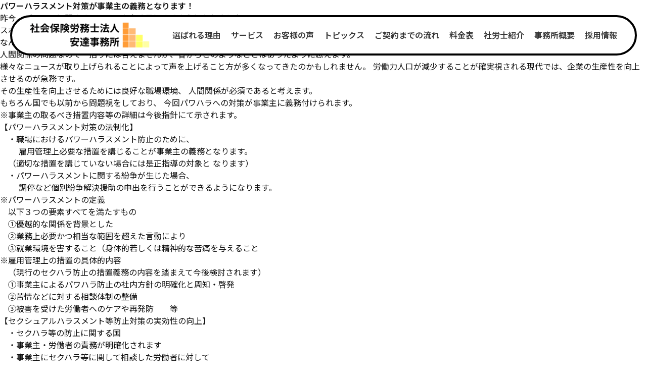

--- FILE ---
content_type: text/html; charset=UTF-8
request_url: https://adachi-sr.com/tag/%E3%83%91%E3%83%AF%E3%83%8F%E3%83%A9/
body_size: 8434
content:
<!DOCTYPE html>
<html lang="ja">
<head>
  <meta charset="UTF-8">
  <meta name="viewport" content="width=device-width, initial-scale=1.0">
  <meta name="format-detection" content="telephone=no">
  <meta http-equiv="X-UA-Compatible" content="ie=edge">
  <!-- フォント -->
  <link rel="preconnect" href="https://fonts.googleapis.com">
  <link rel="preconnect" href="https://fonts.gstatic.com" crossorigin>
  <link href="https://fonts.googleapis.com/css2?family=Inter:wght@400;600&family=Noto+Sans+JP:wght@400;500;600&family=Shippori+Antique+B1&display=swap" rel="stylesheet">
  <title>パワハラ &#8211; 社会保険労務士法人　安達事務所</title>
<meta name='robots' content='max-image-preview:large' />
<link rel='dns-prefetch' href='//cdnjs.cloudflare.com' />
<link rel="alternate" type="application/rss+xml" title="社会保険労務士法人　安達事務所 &raquo; フィード" href="https://adachi-sr.com/feed/" />
<link rel="alternate" type="application/rss+xml" title="社会保険労務士法人　安達事務所 &raquo; コメントフィード" href="https://adachi-sr.com/comments/feed/" />
<link rel="alternate" type="application/rss+xml" title="社会保険労務士法人　安達事務所 &raquo; パワハラ タグのフィード" href="https://adachi-sr.com/tag/%e3%83%91%e3%83%af%e3%83%8f%e3%83%a9/feed/" />
<script type="text/javascript">
/* <![CDATA[ */
window._wpemojiSettings = {"baseUrl":"https:\/\/s.w.org\/images\/core\/emoji\/15.0.3\/72x72\/","ext":".png","svgUrl":"https:\/\/s.w.org\/images\/core\/emoji\/15.0.3\/svg\/","svgExt":".svg","source":{"concatemoji":"https:\/\/adachi-sr.com\/wp-includes\/js\/wp-emoji-release.min.js?ver=6.5.2"}};
/*! This file is auto-generated */
!function(i,n){var o,s,e;function c(e){try{var t={supportTests:e,timestamp:(new Date).valueOf()};sessionStorage.setItem(o,JSON.stringify(t))}catch(e){}}function p(e,t,n){e.clearRect(0,0,e.canvas.width,e.canvas.height),e.fillText(t,0,0);var t=new Uint32Array(e.getImageData(0,0,e.canvas.width,e.canvas.height).data),r=(e.clearRect(0,0,e.canvas.width,e.canvas.height),e.fillText(n,0,0),new Uint32Array(e.getImageData(0,0,e.canvas.width,e.canvas.height).data));return t.every(function(e,t){return e===r[t]})}function u(e,t,n){switch(t){case"flag":return n(e,"\ud83c\udff3\ufe0f\u200d\u26a7\ufe0f","\ud83c\udff3\ufe0f\u200b\u26a7\ufe0f")?!1:!n(e,"\ud83c\uddfa\ud83c\uddf3","\ud83c\uddfa\u200b\ud83c\uddf3")&&!n(e,"\ud83c\udff4\udb40\udc67\udb40\udc62\udb40\udc65\udb40\udc6e\udb40\udc67\udb40\udc7f","\ud83c\udff4\u200b\udb40\udc67\u200b\udb40\udc62\u200b\udb40\udc65\u200b\udb40\udc6e\u200b\udb40\udc67\u200b\udb40\udc7f");case"emoji":return!n(e,"\ud83d\udc26\u200d\u2b1b","\ud83d\udc26\u200b\u2b1b")}return!1}function f(e,t,n){var r="undefined"!=typeof WorkerGlobalScope&&self instanceof WorkerGlobalScope?new OffscreenCanvas(300,150):i.createElement("canvas"),a=r.getContext("2d",{willReadFrequently:!0}),o=(a.textBaseline="top",a.font="600 32px Arial",{});return e.forEach(function(e){o[e]=t(a,e,n)}),o}function t(e){var t=i.createElement("script");t.src=e,t.defer=!0,i.head.appendChild(t)}"undefined"!=typeof Promise&&(o="wpEmojiSettingsSupports",s=["flag","emoji"],n.supports={everything:!0,everythingExceptFlag:!0},e=new Promise(function(e){i.addEventListener("DOMContentLoaded",e,{once:!0})}),new Promise(function(t){var n=function(){try{var e=JSON.parse(sessionStorage.getItem(o));if("object"==typeof e&&"number"==typeof e.timestamp&&(new Date).valueOf()<e.timestamp+604800&&"object"==typeof e.supportTests)return e.supportTests}catch(e){}return null}();if(!n){if("undefined"!=typeof Worker&&"undefined"!=typeof OffscreenCanvas&&"undefined"!=typeof URL&&URL.createObjectURL&&"undefined"!=typeof Blob)try{var e="postMessage("+f.toString()+"("+[JSON.stringify(s),u.toString(),p.toString()].join(",")+"));",r=new Blob([e],{type:"text/javascript"}),a=new Worker(URL.createObjectURL(r),{name:"wpTestEmojiSupports"});return void(a.onmessage=function(e){c(n=e.data),a.terminate(),t(n)})}catch(e){}c(n=f(s,u,p))}t(n)}).then(function(e){for(var t in e)n.supports[t]=e[t],n.supports.everything=n.supports.everything&&n.supports[t],"flag"!==t&&(n.supports.everythingExceptFlag=n.supports.everythingExceptFlag&&n.supports[t]);n.supports.everythingExceptFlag=n.supports.everythingExceptFlag&&!n.supports.flag,n.DOMReady=!1,n.readyCallback=function(){n.DOMReady=!0}}).then(function(){return e}).then(function(){var e;n.supports.everything||(n.readyCallback(),(e=n.source||{}).concatemoji?t(e.concatemoji):e.wpemoji&&e.twemoji&&(t(e.twemoji),t(e.wpemoji)))}))}((window,document),window._wpemojiSettings);
/* ]]> */
</script>
<style id='wp-emoji-styles-inline-css' type='text/css'>

	img.wp-smiley, img.emoji {
		display: inline !important;
		border: none !important;
		box-shadow: none !important;
		height: 1em !important;
		width: 1em !important;
		margin: 0 0.07em !important;
		vertical-align: -0.1em !important;
		background: none !important;
		padding: 0 !important;
	}
</style>
<link rel='stylesheet' id='wp-block-library-css' href='https://adachi-sr.com/wp-includes/css/dist/block-library/style.min.css?ver=6.5.2' type='text/css' media='all' />
<style id='classic-theme-styles-inline-css' type='text/css'>
/*! This file is auto-generated */
.wp-block-button__link{color:#fff;background-color:#32373c;border-radius:9999px;box-shadow:none;text-decoration:none;padding:calc(.667em + 2px) calc(1.333em + 2px);font-size:1.125em}.wp-block-file__button{background:#32373c;color:#fff;text-decoration:none}
</style>
<style id='global-styles-inline-css' type='text/css'>
body{--wp--preset--color--black: #000000;--wp--preset--color--cyan-bluish-gray: #abb8c3;--wp--preset--color--white: #ffffff;--wp--preset--color--pale-pink: #f78da7;--wp--preset--color--vivid-red: #cf2e2e;--wp--preset--color--luminous-vivid-orange: #ff6900;--wp--preset--color--luminous-vivid-amber: #fcb900;--wp--preset--color--light-green-cyan: #7bdcb5;--wp--preset--color--vivid-green-cyan: #00d084;--wp--preset--color--pale-cyan-blue: #8ed1fc;--wp--preset--color--vivid-cyan-blue: #0693e3;--wp--preset--color--vivid-purple: #9b51e0;--wp--preset--gradient--vivid-cyan-blue-to-vivid-purple: linear-gradient(135deg,rgba(6,147,227,1) 0%,rgb(155,81,224) 100%);--wp--preset--gradient--light-green-cyan-to-vivid-green-cyan: linear-gradient(135deg,rgb(122,220,180) 0%,rgb(0,208,130) 100%);--wp--preset--gradient--luminous-vivid-amber-to-luminous-vivid-orange: linear-gradient(135deg,rgba(252,185,0,1) 0%,rgba(255,105,0,1) 100%);--wp--preset--gradient--luminous-vivid-orange-to-vivid-red: linear-gradient(135deg,rgba(255,105,0,1) 0%,rgb(207,46,46) 100%);--wp--preset--gradient--very-light-gray-to-cyan-bluish-gray: linear-gradient(135deg,rgb(238,238,238) 0%,rgb(169,184,195) 100%);--wp--preset--gradient--cool-to-warm-spectrum: linear-gradient(135deg,rgb(74,234,220) 0%,rgb(151,120,209) 20%,rgb(207,42,186) 40%,rgb(238,44,130) 60%,rgb(251,105,98) 80%,rgb(254,248,76) 100%);--wp--preset--gradient--blush-light-purple: linear-gradient(135deg,rgb(255,206,236) 0%,rgb(152,150,240) 100%);--wp--preset--gradient--blush-bordeaux: linear-gradient(135deg,rgb(254,205,165) 0%,rgb(254,45,45) 50%,rgb(107,0,62) 100%);--wp--preset--gradient--luminous-dusk: linear-gradient(135deg,rgb(255,203,112) 0%,rgb(199,81,192) 50%,rgb(65,88,208) 100%);--wp--preset--gradient--pale-ocean: linear-gradient(135deg,rgb(255,245,203) 0%,rgb(182,227,212) 50%,rgb(51,167,181) 100%);--wp--preset--gradient--electric-grass: linear-gradient(135deg,rgb(202,248,128) 0%,rgb(113,206,126) 100%);--wp--preset--gradient--midnight: linear-gradient(135deg,rgb(2,3,129) 0%,rgb(40,116,252) 100%);--wp--preset--font-size--small: 13px;--wp--preset--font-size--medium: 20px;--wp--preset--font-size--large: 36px;--wp--preset--font-size--x-large: 42px;--wp--preset--spacing--20: 0.44rem;--wp--preset--spacing--30: 0.67rem;--wp--preset--spacing--40: 1rem;--wp--preset--spacing--50: 1.5rem;--wp--preset--spacing--60: 2.25rem;--wp--preset--spacing--70: 3.38rem;--wp--preset--spacing--80: 5.06rem;--wp--preset--shadow--natural: 6px 6px 9px rgba(0, 0, 0, 0.2);--wp--preset--shadow--deep: 12px 12px 50px rgba(0, 0, 0, 0.4);--wp--preset--shadow--sharp: 6px 6px 0px rgba(0, 0, 0, 0.2);--wp--preset--shadow--outlined: 6px 6px 0px -3px rgba(255, 255, 255, 1), 6px 6px rgba(0, 0, 0, 1);--wp--preset--shadow--crisp: 6px 6px 0px rgba(0, 0, 0, 1);}:where(.is-layout-flex){gap: 0.5em;}:where(.is-layout-grid){gap: 0.5em;}body .is-layout-flow > .alignleft{float: left;margin-inline-start: 0;margin-inline-end: 2em;}body .is-layout-flow > .alignright{float: right;margin-inline-start: 2em;margin-inline-end: 0;}body .is-layout-flow > .aligncenter{margin-left: auto !important;margin-right: auto !important;}body .is-layout-constrained > .alignleft{float: left;margin-inline-start: 0;margin-inline-end: 2em;}body .is-layout-constrained > .alignright{float: right;margin-inline-start: 2em;margin-inline-end: 0;}body .is-layout-constrained > .aligncenter{margin-left: auto !important;margin-right: auto !important;}body .is-layout-constrained > :where(:not(.alignleft):not(.alignright):not(.alignfull)){max-width: var(--wp--style--global--content-size);margin-left: auto !important;margin-right: auto !important;}body .is-layout-constrained > .alignwide{max-width: var(--wp--style--global--wide-size);}body .is-layout-flex{display: flex;}body .is-layout-flex{flex-wrap: wrap;align-items: center;}body .is-layout-flex > *{margin: 0;}body .is-layout-grid{display: grid;}body .is-layout-grid > *{margin: 0;}:where(.wp-block-columns.is-layout-flex){gap: 2em;}:where(.wp-block-columns.is-layout-grid){gap: 2em;}:where(.wp-block-post-template.is-layout-flex){gap: 1.25em;}:where(.wp-block-post-template.is-layout-grid){gap: 1.25em;}.has-black-color{color: var(--wp--preset--color--black) !important;}.has-cyan-bluish-gray-color{color: var(--wp--preset--color--cyan-bluish-gray) !important;}.has-white-color{color: var(--wp--preset--color--white) !important;}.has-pale-pink-color{color: var(--wp--preset--color--pale-pink) !important;}.has-vivid-red-color{color: var(--wp--preset--color--vivid-red) !important;}.has-luminous-vivid-orange-color{color: var(--wp--preset--color--luminous-vivid-orange) !important;}.has-luminous-vivid-amber-color{color: var(--wp--preset--color--luminous-vivid-amber) !important;}.has-light-green-cyan-color{color: var(--wp--preset--color--light-green-cyan) !important;}.has-vivid-green-cyan-color{color: var(--wp--preset--color--vivid-green-cyan) !important;}.has-pale-cyan-blue-color{color: var(--wp--preset--color--pale-cyan-blue) !important;}.has-vivid-cyan-blue-color{color: var(--wp--preset--color--vivid-cyan-blue) !important;}.has-vivid-purple-color{color: var(--wp--preset--color--vivid-purple) !important;}.has-black-background-color{background-color: var(--wp--preset--color--black) !important;}.has-cyan-bluish-gray-background-color{background-color: var(--wp--preset--color--cyan-bluish-gray) !important;}.has-white-background-color{background-color: var(--wp--preset--color--white) !important;}.has-pale-pink-background-color{background-color: var(--wp--preset--color--pale-pink) !important;}.has-vivid-red-background-color{background-color: var(--wp--preset--color--vivid-red) !important;}.has-luminous-vivid-orange-background-color{background-color: var(--wp--preset--color--luminous-vivid-orange) !important;}.has-luminous-vivid-amber-background-color{background-color: var(--wp--preset--color--luminous-vivid-amber) !important;}.has-light-green-cyan-background-color{background-color: var(--wp--preset--color--light-green-cyan) !important;}.has-vivid-green-cyan-background-color{background-color: var(--wp--preset--color--vivid-green-cyan) !important;}.has-pale-cyan-blue-background-color{background-color: var(--wp--preset--color--pale-cyan-blue) !important;}.has-vivid-cyan-blue-background-color{background-color: var(--wp--preset--color--vivid-cyan-blue) !important;}.has-vivid-purple-background-color{background-color: var(--wp--preset--color--vivid-purple) !important;}.has-black-border-color{border-color: var(--wp--preset--color--black) !important;}.has-cyan-bluish-gray-border-color{border-color: var(--wp--preset--color--cyan-bluish-gray) !important;}.has-white-border-color{border-color: var(--wp--preset--color--white) !important;}.has-pale-pink-border-color{border-color: var(--wp--preset--color--pale-pink) !important;}.has-vivid-red-border-color{border-color: var(--wp--preset--color--vivid-red) !important;}.has-luminous-vivid-orange-border-color{border-color: var(--wp--preset--color--luminous-vivid-orange) !important;}.has-luminous-vivid-amber-border-color{border-color: var(--wp--preset--color--luminous-vivid-amber) !important;}.has-light-green-cyan-border-color{border-color: var(--wp--preset--color--light-green-cyan) !important;}.has-vivid-green-cyan-border-color{border-color: var(--wp--preset--color--vivid-green-cyan) !important;}.has-pale-cyan-blue-border-color{border-color: var(--wp--preset--color--pale-cyan-blue) !important;}.has-vivid-cyan-blue-border-color{border-color: var(--wp--preset--color--vivid-cyan-blue) !important;}.has-vivid-purple-border-color{border-color: var(--wp--preset--color--vivid-purple) !important;}.has-vivid-cyan-blue-to-vivid-purple-gradient-background{background: var(--wp--preset--gradient--vivid-cyan-blue-to-vivid-purple) !important;}.has-light-green-cyan-to-vivid-green-cyan-gradient-background{background: var(--wp--preset--gradient--light-green-cyan-to-vivid-green-cyan) !important;}.has-luminous-vivid-amber-to-luminous-vivid-orange-gradient-background{background: var(--wp--preset--gradient--luminous-vivid-amber-to-luminous-vivid-orange) !important;}.has-luminous-vivid-orange-to-vivid-red-gradient-background{background: var(--wp--preset--gradient--luminous-vivid-orange-to-vivid-red) !important;}.has-very-light-gray-to-cyan-bluish-gray-gradient-background{background: var(--wp--preset--gradient--very-light-gray-to-cyan-bluish-gray) !important;}.has-cool-to-warm-spectrum-gradient-background{background: var(--wp--preset--gradient--cool-to-warm-spectrum) !important;}.has-blush-light-purple-gradient-background{background: var(--wp--preset--gradient--blush-light-purple) !important;}.has-blush-bordeaux-gradient-background{background: var(--wp--preset--gradient--blush-bordeaux) !important;}.has-luminous-dusk-gradient-background{background: var(--wp--preset--gradient--luminous-dusk) !important;}.has-pale-ocean-gradient-background{background: var(--wp--preset--gradient--pale-ocean) !important;}.has-electric-grass-gradient-background{background: var(--wp--preset--gradient--electric-grass) !important;}.has-midnight-gradient-background{background: var(--wp--preset--gradient--midnight) !important;}.has-small-font-size{font-size: var(--wp--preset--font-size--small) !important;}.has-medium-font-size{font-size: var(--wp--preset--font-size--medium) !important;}.has-large-font-size{font-size: var(--wp--preset--font-size--large) !important;}.has-x-large-font-size{font-size: var(--wp--preset--font-size--x-large) !important;}
.wp-block-navigation a:where(:not(.wp-element-button)){color: inherit;}
:where(.wp-block-post-template.is-layout-flex){gap: 1.25em;}:where(.wp-block-post-template.is-layout-grid){gap: 1.25em;}
:where(.wp-block-columns.is-layout-flex){gap: 2em;}:where(.wp-block-columns.is-layout-grid){gap: 2em;}
.wp-block-pullquote{font-size: 1.5em;line-height: 1.6;}
</style>
<link rel='stylesheet' id='contact-form-7-css' href='https://adachi-sr.com/wp-content/plugins/contact-form-7/includes/css/styles.css?ver=5.9.3' type='text/css' media='all' />
<link rel='stylesheet' id='taxonomy-image-plugin-public-css' href='https://adachi-sr.com/wp-content/plugins/taxonomy-images/css/style.css?ver=0.9.6' type='text/css' media='screen' />
<link rel='stylesheet' id='swiper-css' href='https://adachi-sr.com/wp-content/themes/adachi/assets/css/swiper-bundle.min.css?ver=1.0.1' type='text/css' media='all' />
<link rel='stylesheet' id='my-css' href='https://adachi-sr.com/wp-content/themes/adachi/assets/css/styles.css?ver=1.0.1' type='text/css' media='all' />
<script type="text/javascript" src="//cdnjs.cloudflare.com/ajax/libs/jquery/3.6.0/jquery.min.js?ver=1.0.1" id="jquery-js"></script>
<link rel="https://api.w.org/" href="https://adachi-sr.com/wp-json/" /><link rel="alternate" type="application/json" href="https://adachi-sr.com/wp-json/wp/v2/tags/23" /><link rel="EditURI" type="application/rsd+xml" title="RSD" href="https://adachi-sr.com/xmlrpc.php?rsd" />
<meta name="generator" content="WordPress 6.5.2" />
<link rel="icon" href="https://adachi-sr.com/wp-content/uploads/2024/01/cropped-icon-32x32.png" sizes="32x32" />
<link rel="icon" href="https://adachi-sr.com/wp-content/uploads/2024/01/cropped-icon-192x192.png" sizes="192x192" />
<link rel="apple-touch-icon" href="https://adachi-sr.com/wp-content/uploads/2024/01/cropped-icon-180x180.png" />
<meta name="msapplication-TileImage" content="https://adachi-sr.com/wp-content/uploads/2024/01/cropped-icon-270x270.png" />
		<style type="text/css" id="wp-custom-css">
			/* --- 全体の行間とフォント調整 --- */
.entry-content,
.wp-block-html {
  line-height: 1.8;
  font-size: 1rem;
  margin-bottom: 1.5em;
}

/* --- 各段落の下余白を強調 --- */
.entry-content p,
.wp-block-html p {
  margin-bottom: 1.2em;
}

/* --- 見出し調整（太く・余白も追加）--- */
.entry-content h2,
.wp-block-html h2 {
  margin-top: 2em;
  margin-bottom: 1em;
  font-size: 1.3em;
  font-weight: bold;
  border-left: 4px solid #f9a825;  /* 黄色ライン */
  padding-left: 0.5em;
}

/* --- リスト（箇条書き）の見やすさ調整 --- */
.entry-content ul,
.wp-block-html ul {
  margin-left: 1.5em;
  margin-bottom: 1.5em;
  list-style-type: disc;
}

/* --- ヘッダー固定対策：本文に余白追加 --- */
.page .entry-content,
.page .wp-block-html {
  padding-top: 100px;
}

/* --- スマホ対応の微調整（必要なら）--- */
@media screen and (max-width: 767px) {
  .entry-content,
  .wp-block-html {
    font-size: 0.95rem;
    line-height: 1.7;
  }
}
/* --- ヘッダー固定対策：本文にしっかり余白追加 --- */
.page .entry-content,
.page .wp-block-html {
  padding-top: 140px; /* ←100px → 140pxに変更 */
}
@media screen and (max-width: 767px) {
  .page .entry-content,
  .page .wp-block-html {
    padding-top: 180px; /* スマホ時はもっと空ける */
  }
}
/* --- ヘッダー固定対策：確実に本文に余白追加 --- */
.page .entry-content,
.page .entry-content .wp-block-html,
.page .post,
.page .post .entry-content,
.page-content {
  padding-top: 160px;
}

/* --- スマホ表示時にも対応 --- */
@media screen and (max-width: 767px) {
  .page .entry-content,
  .page .entry-content .wp-block-html,
  .page .post,
  .page .post .entry-content,
  .page-content {
    padding-top: 200px;
  }
}

/* ヘッダーの高さ分だけ本文に余白を入れる（PC用） */
.page .entry-content {
  padding-top: 200px !important;
}

/* モバイル表示にも対応（ヘッダーが高い場合） */
@media screen and (max-width: 767px) {
  .page .entry-content {
    padding-top: 250px !important;
  }
}

/* 採用ページの余白をしっかり確保して、ヘッダーと重ならないようにする */
body.page-id-〇〇〇 .entry-content {
  padding-top: 220px !important;
}

/* スマホ用（幅767px以下） */
@media screen and (max-width: 767px) {
  body.page-id-〇〇〇 .entry-content {
    padding-top: 260px !important;
  }
}
		</style>
		</head>
<body class="archive tag tag-23">
    <header id="header" class="p-header l-header">
    <div class="p-header__inner">
      <div class="p-header__box">
        <h1 class="p-header__logo">
          <a href="https://adachi-sr.com/">
            <img src="https://adachi-sr.com/wp-content/themes/adachi/assets/images/logo-2.png" alt="社会保険労務士法人安達事務所">
          </a>
        </h1>
        <nav class="p-header__nav">
          <ul class="p-header__nav-items">
            <li class="p-header__nav-item">
              <a href="https://adachi-sr.com//#reason">選ばれる理由</a>
            </li>
            <li class="p-header__nav-item">
              <a href="https://adachi-sr.com//#service">サービス</a>
            </li>
            <li class="p-header__nav-item">
              <a href="https://adachi-sr.com//#voice">お客様の声</a>
            </li>
            <li class="p-header__nav-item">
              <a href="https://adachi-sr.com//#topix">トピックス</a>
            </li>
            <li class="p-header__nav-item">
              <a href="https://adachi-sr.com//#flow">ご契約までの流れ</a>
            </li>
            <li class="p-header__nav-item">
              <a href="https://adachi-sr.com//#price">料金表</a>
            </li>
            <li class="p-header__nav-item">
              <a href="https://adachi-sr.com//#member">社労士紹介</a>
            </li>
            <li class="p-header__nav-item">
              <a href="https://adachi-sr.com//#office">事務所概要</a>
            </li>
			   <li class="p-header__nav-item">
              <a href="https://adachi-sr.com/recruit">採用情報</a>
            </li>			 		  
          </ul>
        </nav>
        <button class="p-header__hamburger js-hamburger">
          <span></span>
          <span></span>
          <span></span>
        </button>
      </div>
      <div class="p-header__drawer js-drawer">
        <nav class="p-header__drawer-nav">
          <ul class="p-header__drawer-items">
            <li class="p-header__drawer-item">
              <a href="https://adachi-sr.com//#reason">選ばれる理由</a>
            </li>
            <li class="p-header__drawer-item">
              <a href="https://adachi-sr.com//#service">サービス</a>
            </li>
            <li class="p-header__drawer-item">
              <a href="https://adachi-sr.com//#voice">お客様の声</a>
            </li>
            <li class="p-header__drawer-item">
              <a href="https://adachi-sr.com//#topix">トピックス</a>
            </li>
            <li class="p-header__drawer-item">
              <a href="https://adachi-sr.com//#flow">ご契約までの流れ</a>
            </li>
            <li class="p-header__drawer-item">
              <a href="https://adachi-sr.com//#price">料金表</a>
            </li>
            <li class="p-header__drawer-item">
              <a href="https://adachi-sr.com//#member">社労士紹介</a>
            </li>
            <li class="p-header__drawer-item">
              <a href="https://adachi-sr.com//#office">事務所概要</a>
            </li>
			   <li class="p-header__drawer-item">
              <a href="https://adachi-sr.com/recruit">採用情報</a>
            </li>		  
          </ul>
        </nav>
      </div>
    </div>
  </header>

<main class="l-main">
  <div class="l-inner">
    
<h4 class="title-orange wp-block-heading">パワーハラスメント対策が事業主の義務となります！</h4>



<p>昨今、パワハラに関するニュースを多く目にするようになりました。<br> スポーツ業界であったり、介護業界、飲食業界など様々な業界において、パワハラのニュースが後を絶ちません。<br> なんでも国家公務員のパワハラ相談は前年度より４０％程度も増加しているようです。</p>



<p>人間関係の問題なので一括りには言えませんが、昔からこのようなことはあったように思えます。<br> 様々なニュースが取り上げられることによって声を上げること方が多くなってきたのかもしれません。 労働力人口が減少することが確実視される現代では、企業の生産性を向上させるのが急務です。<br> その生産性を向上させるためには良好な職場環境、 人間関係が必須であると考えます。</p>



<p>もちろん国でも以前から問題視をしており、 今回パワハラへの対策が事業主に義務付けられます。<br> ※事業主の取るべき措置内容等の詳細は今後指針にて示されます。</p>



<p>【パワーハラスメント対策の法制化】<br> 　・職場におけるパワーハラスメント防止のために、<br>　　 雇用管理上必要な措置を講じることが事業主の義務となります。<br>      　（適切な措置を講じていない場合には是正指導の対象と なります）<br>　・パワーハラスメントに関する紛争が生じた場合、<br>       　 　調停など個別紛争解決援助の申出を行うことができるようになります。</p>



<p>※パワーハラスメントの定義<br>　以下３つの要素すべてを満たすもの<br>　①優越的な関係を背景とした<br>　②業務上必要かつ相当な範囲を超えた言動により<br>　③就業環境を害すること（身体的若しくは精神的な苦痛を与えること</p>



<p>※雇用管理上の措置の具体的内容<br>　（現行のセクハラ防止の措置義務の内容を踏まえて今後検討されます）<br>　①事業主によるパワハラ防止の社内方針の明確化と周知・啓発<br>　②苦情などに対する相談体制の整備<br>　③被害を受けた労働者へのケアや再発防　　等</p>



<p>【セクシュアルハラスメント等防止対策の実効性の向上】<br>　・セクハラ等の防止に関する国<br>　・事業主・労働者の責務が明確化されます<br>　・事業主にセクハラ等に関して相談した労働者に対して<br>　　事業主が不利益な取扱いを行うことが禁止されます<br>　・事業主は、自社の労働者が他社の労働者にセクハラを<br>　　行い、他社が実施する雇用管理上の措置（事実確認等）への協力を<br>　　求められた場合にこれに応じるよう努めることとされます<br>　・調停の出頭・意見聴取の対象者が拡大されます</p>



<p>気になる施行時期ですが、 公布日（６月５日）後１年以内の政令で定める日とされています。<br>（中小企業は、公布後３年以内の政令で定める日までの間は、努力義務となります。）</p>



<p>下記、厚生労働省のHPから事業主・労働者向けパンフレットや社内研修用資料のダウンロードが できます。 社内の体制整備に是非ご活用ください。</p>



<h4 class="wp-block-heading"><a href="https://www.mhlw.go.jp/stf/seisakunitsuite/bunya/koyou_roudou/koyoukintou/seisaku06/index.html">https://www.mhlw.go.jp/stf/seisakunitsuite/bunya/koyou_roudou/koyoukintou/seisaku06/index.html</a></h4>


  </div>
</main>

<footer class="p-footer">
    <div class="p-footer__inner">
      <div class="p-footer__logo">
        <a href="https://adachi-sr.com/">
          <img src="https://adachi-sr.com/wp-content/themes/adachi/assets/images/logo-2.png" alt="">
        </a>
      </div>

      <div class="p-footer__wrap">
        <div class="p-footer__nav">
          <div class="p-footer__nav-items">
            <div class="p-footer__nav-item">
              <a href="https://adachi-sr.com//#reason">選ばれる理由</a>
            </div>
            <div class="p-footer__nav-item">
              <a href="https://adachi-sr.com//#service">サービス</a>
            </div>
            <div class="p-footer__nav-item">
              <a href="https://adachi-sr.com//#voice">お客様の声</a>
            </div>
            <div class="p-footer__nav-item">
              <a href="https://adachi-sr.com//#topix">トピックス</a>
            </div>
          </div>
          <div class="p-footer__nav-items">
            <div class="p-footer__nav-item">
              <a href="https://adachi-sr.com//#flow">ご契約までの流れ</a>
            </div>
            <div class="p-footer__nav-item">
              <a href="https://adachi-sr.com//#price">料金表</a>
            </div>
            <div class="p-footer__nav-item">
              <a href="https://adachi-sr.com//#member">社労士紹介</a>
            </div>
            <div class="p-footer__nav-item">
              <a href="https://adachi-sr.com//#office">事務所概要</a>
            </div>
			<div class="p-footer__nav-item">
    　　　　　<a href="https://adachi-sr.com/recruit">採用情報</a>
  　　　　　</div>
　　　　　</div>
         
        </div>
      </div>
    </div>
  </footer>
<script type="text/javascript" src="https://adachi-sr.com/wp-content/plugins/contact-form-7/includes/swv/js/index.js?ver=5.9.3" id="swv-js"></script>
<script type="text/javascript" id="contact-form-7-js-extra">
/* <![CDATA[ */
var wpcf7 = {"api":{"root":"https:\/\/adachi-sr.com\/wp-json\/","namespace":"contact-form-7\/v1"}};
/* ]]> */
</script>
<script type="text/javascript" src="https://adachi-sr.com/wp-content/plugins/contact-form-7/includes/js/index.js?ver=5.9.3" id="contact-form-7-js"></script>
<script type="text/javascript" src="https://adachi-sr.com/wp-content/themes/adachi/assets/js/swiper-bundle.min.js?ver=1.0.1" id="swiper-js"></script>
<script type="text/javascript" src="https://adachi-sr.com/wp-content/themes/adachi/assets/js/script.js?ver=1.0.1" id="my-js"></script>
</body>
</html>

--- FILE ---
content_type: text/css
request_url: https://adachi-sr.com/wp-content/themes/adachi/assets/css/styles.css?ver=1.0.1
body_size: 7785
content:
@charset "UTF-8";
html {
  font-size: 100%;
}
@media (max-width: 375px) {
  html {
    font-size: 4.2666666667vw;
  }
}
@media screen and (min-width: 768px) {
  html {
    font-size: 1.5533980583vw;
  }
}
@media (min-width: 1030px) {
  html {
    font-size: 100%;
  }
}

body {
  font-family: "Inter", "Noto Sans JP", sans-serif;
  color: #111;
}

@media screen and (min-width: 768px) {
  a,
  button {
    -webkit-transition: 0.3s;
    transition: 0.3s;
  }
  a:hover,
  button:hover {
    opacity: 0.7;
    cursor: pointer;
  }
}

/*****************************
* A Modern CSS Reset (https://github.com/hankchizljaw/modern-css-reset)
* 上記に、ul要素,ol要素,a要素への記述追加
*****************************/
/* Box sizing rules */
*,
*::before,
*::after {
  -webkit-box-sizing: border-box;
          box-sizing: border-box;
}

/* Remove default margin */
body,
h1,
h2,
h3,
h4,
p,
figure,
blockquote,
dl,
dd,
ul,
li {
  margin: 0;
}

/* Remove list styles on ul, ol elements with a list role, which suggests default styling will be removed */
ul,
ol {
  list-style: none;
  padding: 0;
}

/* Set core root defaults */
html:focus-within {
  scroll-behavior: smooth;
}

/* Set core body defaults */
body {
  min-height: 100vh;
  text-rendering: optimizeSpeed;
  line-height: 1.5;
}

/* A elements that don't have a class get default styles */
a:not([class]) {
  text-decoration-skip-ink: auto;
}

a {
  text-decoration: none;
  color: inherit;
}

/* Make images easier to work with */
img,
picture {
  max-width: 100%;
  display: block;
}

/* Inherit fonts for inputs and buttons */
input,
button,
textarea,
select {
  font: inherit;
}

button {
  border: none;
  padding: 0;
  background-color: transparent;
  background-color: initial;
}

/* Remove all animations, transitions and smooth scroll for people that prefer not to see them */
@media (prefers-reduced-motion: reduce) {
  html:focus-within {
    scroll-behavior: auto;
  }
  *,
  *::before,
  *::after {
    -webkit-animation-duration: 0.01ms !important;
            animation-duration: 0.01ms !important;
    -webkit-animation-iteration-count: 1 !important;
            animation-iteration-count: 1 !important;
    -webkit-transition-duration: 0.01ms !important;
            transition-duration: 0.01ms !important;
    scroll-behavior: auto !important;
  }
}

body .is-layout-constrained > :where(:not(.alignleft):not(.alignright):not(.alignfull)).l-common {
  width: 100%;
  margin-right: auto !important;
  margin-left: auto !important;
  position: relative;
}
@media screen and (min-width: 768px) {
  body .is-layout-constrained > :where(:not(.alignleft):not(.alignright):not(.alignfull)).l-common {
    max-width: 83.75rem !important;
  }
}

.l-header {
  position: fixed;
  z-index: 900;
  top: 0;
  right: 0;
  left: 0;
}

.l-icon {
  position: fixed;
  right: 1.25rem;
  bottom: 1.25rem;
  z-index: 9000;
}
@media screen and (min-width: 768px) {
  .l-icon {
    right: 3.75rem;
    bottom: 3.75rem;
  }
}

body .is-layout-constrained > :where(:not(.alignleft):not(.alignright):not(.alignfull)).l-inner,
.l-inner {
  width: 100%;
  padding-right: 1.25rem;
  padding-left: 1.25rem;
  margin-right: auto;
  margin-left: auto;
  max-width: none !important;
}
@media screen and (min-width: 768px) {
  body .is-layout-constrained > :where(:not(.alignleft):not(.alignright):not(.alignfull)).l-inner,
  .l-inner {
    max-width: 1030px !important;
    padding-right: 1.5625rem;
    padding-left: 1.5625rem;
  }
}

.c-common__title {
  font-size: 1.375rem;
  font-weight: bold;
  letter-spacing: 0.08em;
}
@media screen and (min-width: 768px) {
  .c-common__title {
    font-size: 1.875rem;
  }
}

.c-common__sub-title {
  font-size: 3.5rem;
  font-weight: bold;
  letter-spacing: 0.2em;
  position: absolute;
  top: 0;
  right: 0;
}
@media screen and (min-width: 768px) {
  .c-common__sub-title {
    font-size: 3.625rem;
  }
}

.p-area {
  background-color: #D76A05;
  background-image: url(../images/area-bg.png);
  background-position: center bottom;
  background-size: 21.875rem;
  background-repeat: no-repeat;
  position: relative;
}
@media screen and (min-width: 768px) {
  .p-area {
    background-size: 37.25rem;
  }
}

.p-area__bg {
  background-color: rgba(215, 106, 5, .82);
  width: 100%;
  height: auto;
  padding-bottom: 6.25rem;
}

.p-area__title {
  color: #fff;
  padding-top: 6.25rem;
}

.p-area__sub-title {
  color: #DD7C23;
}

.p-area__text {
  color: #fff;
  font-size: 1rem;
  margin-top: 3.75rem;
}
@media screen and (min-width: 768px) {
  .p-area__text {
    font-size: 1.125rem;
  }
}

.p-contact {
  background-color: #FFDE59;
  position: relative;
}

.p-contact__sub-title {
  color: #FFF2BC;
}

.p-contact__title {
  padding-top: 6.25rem;
  margin-bottom: 4rem;
}

.p-contact__form {
  background-color: #fff;
  border-radius: 1.25rem;
  padding: 3.75rem 1.25rem 2.5rem !important;
  margin: 0 auto;
  width: 100%;
}
@media screen and (min-width: 768px) {
  .p-contact__form {
    padding: 4.375rem 6.25rem 6.25rem !important;
    width: 80%;
  }
}

.p-contact__form-item {
  width: 100% !important;
  display: inline-block;
  font-weight: bold;
}

.p-contact__form-title {
  display: -webkit-box;
  display: -ms-flexbox;
  display: flex;
  -webkit-box-align: center;
      -ms-flex-align: center;
          align-items: center;
  margin-top: 1.875rem;
  padding-left: 0.625rem;
  position: relative;
}

.p-contact__form-title span {
  color: #fff;
  background-color: #DA1C28;
  font-weight: bold;
  border-radius: 2.5rem;
  padding: 0.125rem 0.625rem;
  position: absolute;
  top: 0;
  right: 0;
}

.p-contact__form-item p input,
.p-contact__form-item p textarea {
  font-weight: normal;
  padding: 0.5rem;
  line-height: 2;
  width: 100%;
  border: 1px solid #111;
  border-radius: 0.625rem;
  margin-top: 0.8rem;
}

.p-contact__form-item p textarea {
  height: 9rem;
}

.p-contact__form-texts {
  margin: 5rem auto 0;
  width: 95%;
}

.p-contact__form-text {
  line-height: 1.5;
  text-align: left;
  font-size: 0.9375rem;
}
@media screen and (min-width: 768px) {
  .p-contact__form-text {
    text-align: center;
  }
}

a.p-contact__form-text {
  margin-top: 1rem;
}

.p-contact__form-text:not(:first-child) {
  margin-top: 1rem;
}

.p-contact__box {
  background-color: #D76A05;
  border: 4px solid #111;
  border-radius: 1.25rem;
  margin-top: 5rem;
  padding: 1.25rem !important;
}
@media screen and (min-width: 768px) {
  .p-contact__box {
    padding: 3.125rem !important;
    width: 80%;
    margin-inline: auto;
  }
}

.p-contact__box-text {
  color: #fff;
  line-height: 1.5;
  font-size: 0.875rem;
  margin-bottom: 2.5rem;
}
@media screen and (min-width: 768px) {
  .p-contact__box-text {
    font-size: 1rem;
    margin-bottom: 3.75rem;
  }
}

.wp-container-core-buttons-is-layout-3.wp-container-core-buttons-is-layout-3 {
  -ms-flex-wrap: wrap !important;
      flex-wrap: wrap !important;
}
@media screen and (min-width: 768px) {
  .wp-container-core-buttons-is-layout-3.wp-container-core-buttons-is-layout-3 {
    -ms-flex-wrap: nowrap !important;
        flex-wrap: nowrap !important;
  }
}

.p-contact__button-items {
  -webkit-box-orient: vertical !important;
  -webkit-box-direction: normal !important;
      -ms-flex-direction: column !important;
          flex-direction: column !important;
  gap: 1.25rem;
}
@media screen and (min-width: 768px) {
  .p-contact__button-items {
    -webkit-box-orient: horizontal !important;
    -webkit-box-direction: normal !important;
        -ms-flex-direction: row !important;
            flex-direction: row !important;
  }
}

.p-contact__button {
  background-color: #fff;
  border: 4px solid #111;
  border-radius: 3.75rem;
  display: -webkit-box;
  display: -ms-flexbox;
  display: flex;
  gap: 1.25rem;
  -webkit-box-pack: center !important;
      -ms-flex-pack: center !important;
          justify-content: center !important;
  -webkit-box-align: center !important;
      -ms-flex-align: center !important;
          align-items: center !important;
  margin-bottom: 0;
  width: 100%;
  max-width: 26.25rem;
}
@media screen and (min-width: 768px) {
  .p-contact__button {
    width: 50%;
  }
}

.p-contact__button a {
  display: -webkit-box;
  display: -ms-flexbox;
  display: flex;
  -webkit-box-align: center;
      -ms-flex-align: center;
          align-items: center;
  -webkit-box-pack: center;
      -ms-flex-pack: center;
          justify-content: center;
  padding: 1.25rem 1.125rem !important;
  gap: 0.625rem;
}
@media screen and (min-width: 768px) {
  .p-contact__button a {
    padding: 1.25rem 1.25rem !important;
    gap: 1rem;
  }
}

.p-contact__button-img {
  display: block;
  width: 2.5rem !important;
  height: 2.5rem;
}
@media screen and (min-width: 768px) {
  .p-contact__button-img {
    width: 3.125rem !important;
    height: 3.125rem;
  }
}

.p-contact__button-text {
  font-size: 1rem;
  font-weight: bold;
  letter-spacing: 0.1em;
  display: block;
}
@media screen and (min-width: 768px) {
  .p-contact__button-text {
    font-size: 1.125rem;
  }
}

.p-contact__bottom-img {
  max-width: 17.5rem;
  width: 100%;
  margin-top: 1.875rem;
  margin-inline: auto;
  overflow: hidden;
}
@media screen and (min-width: 768px) {
  .p-contact__bottom-img {
    max-width: 31.25rem;
    width: 80%;
  }
}

.p-contact__bottom-img figure img {
  margin-bottom: -0.625rem;
}

.wpcf7-form.init p {
  display: -webkit-box;
  display: -ms-flexbox;
  display: flex;
  -webkit-box-pack: center;
      -ms-flex-pack: center;
          justify-content: center;
}

.wpcf7-spinner {
  display: none;
}

.wpcf7-form-control.wpcf7-submit.has-spinner {
  background-color: #FFDE59;
  border: 4px solid #111;
  border-radius: 3.75rem;
  padding: 1.25rem;
  font-size: 1rem;
  font-weight: bold;
  margin-top: 2.5rem;
  width: 100%;
  color: #111 !important;
}
@media screen and (min-width: 768px) {
  .wpcf7-form-control.wpcf7-submit.has-spinner {
    padding: 1.25rem;
    font-size: 1.25rem;
    margin-top: 5rem;
    width: 80%;
  }
}

.wpcf7-form.invalid p {
  text-align: center;
}

.wpcf7-form-control-wrap {
  width: 100%;
}

.p-flow {
  background-color: #FFD2A7;
  padding-bottom: 3.75rem;
  position: relative;
  overflow: hidden;
}

.p-flow__title {
  padding-top: 6.25rem;
}

.p-flow__sub-title {
  color: #FFF2BC;
}

.p-flow__text {
  margin-top: 1.875rem;
  line-height: 1.5;
  font-size: 0.875rem;
}
@media screen and (min-width: 768px) {
  .p-flow__text {
    font-size: 1rem;
  }
}

body .is-layout-constrained > :where(:not(.alignleft):not(.alignright):not(.alignfull)).p-flow__items {
  width: 100%;
  max-width: 46.875rem;
  margin-top: 3.75rem;
  margin-inline: auto !important;
}

.p-flow__item {
  margin-bottom: 3rem;
}

.p-flow_item-box {
  display: -webkit-box;
  display: -ms-flexbox;
  display: flex;
  -webkit-box-orient: vertical;
  -webkit-box-direction: normal;
      -ms-flex-direction: column;
          flex-direction: column;
  -webkit-box-pack: center;
      -ms-flex-pack: center;
          justify-content: center;
  margin-left: 0.625rem !important;
}
@media screen and (min-width: 768px) {
  .p-flow_item-box {
    margin-left: 0 !important;
  }
}

.p-flow__item-title {
  font-size: 1.125rem;
  line-height: 1.25;
}
@media screen and (min-width: 768px) {
  .p-flow__item-title {
    font-size: 1.25rem;
  }
}

.p-flow__item-text {
  line-height: 1.5;
  margin-top: 0.5rem;
  font-size: 0.9375rem;
}
@media screen and (min-width: 768px) {
  .p-flow__item-text {
    font-size: 1rem;
    margin-top: 0.5625rem;
  }
}

.p-flow__item-number {
  font-size: 1.75rem;
  font-weight: bold;
  background-color: #FFDE59;
  border: 5px solid #111;
  border-radius: 50%;
  width: 4.375rem;
  height: 4.375rem;
  display: -webkit-box;
  display: -ms-flexbox;
  display: flex;
  -webkit-box-pack: center;
      -ms-flex-pack: center;
          justify-content: center;
  -webkit-box-align: center;
      -ms-flex-align: center;
          align-items: center;
  position: relative;
  font-family: "Noto sans JP";
}
@media screen and (min-width: 768px) {
  .p-flow__item-number {
    font-size: 2.125rem;
    width: 5rem;
    height: 5rem;
    border: 6px solid #111;
  }
}

.p-flow__item-number-line::before {
  position: absolute;
  content: "";
  width: 0.375rem;
  height: 8rem;
  background-color: #111;
  top: 3.75rem;
}
@media screen and (min-width: 768px) {
  .p-flow__item-number-line::before {
    top: 4.375rem;
  }
}

.p-flow__item-number-line2::before {
  position: absolute;
  content: "";
  width: 0.375rem;
  height: 7.5rem;
  background-color: #111;
  top: 3.75rem;
}
@media screen and (min-width: 768px) {
  .p-flow__item-number-line2::before {
    top: 4.375rem;
  }
}

.p-footer {
  padding: 2.8125rem 0 5rem;
  background-color: #fff;
}
@media screen and (min-width: 768px) {
  .p-footer {
    padding: 5rem 0 5rem !important;
  }
}

body .is-layout-constrained > :where(:not(.alignleft):not(.alignright):not(.alignfull)).p-footer__inner {
  margin: auto;
  padding: 0 0.9375rem;
  max-width: 39.375rem;
  width: 100%;
}
@media screen and (min-width: 768px) {
  body .is-layout-constrained > :where(:not(.alignleft):not(.alignright):not(.alignfull)).p-footer__inner {
    padding: 0 1.5625rem;
    max-width: 78.125rem;
  }
}

.p-footer__logo {
  margin: auto;
  max-width: 12.5rem;
  width: 100%;
  position: relative;
}
@media screen and (min-width: 768px) {
  .p-footer__logo {
    max-width: 18.75rem;
  }
}

.p-footer__logo a {
  padding: 0.625rem 0;
  display: block;
}
@media screen and (min-width: 768px) {
  .p-footer__logo a {
    padding: 0.5rem 0 !important;
  }
}

.p-footer__logo img {
  width: 100%;
  height: 100%;
  -o-object-fit: contain;
     object-fit: contain;
}

.p-footer__logo::after {
  position: absolute;
  content: "";
  width: 7.5rem;
  height: 0.375rem;
  background-color: #111;
  top: 5rem;
  left: 50%;
  -webkit-transform: translateX(-50%);
          transform: translateX(-50%);
  border-radius: 0.375rem;
}
@media screen and (min-width: 768px) {
  .p-footer__logo::after {
    height: 0.5rem;
    top: 8.125rem;
  }
}

.p-footer__wrap {
  margin-top: 5rem;
}
@media screen and (min-width: 768px) {
  .p-footer__wrap {
    display: -webkit-box;
    display: -ms-flexbox;
    display: flex;
    -webkit-box-pack: center;
        -ms-flex-pack: center;
            justify-content: center;
    margin-top: 7.5rem;
    gap: 1.25rem;
  }
}

@media screen and (min-width: 768px) {
  .p-footer__nav-items {
    display: -webkit-box;
    display: -ms-flexbox;
    display: flex;
    -webkit-box-align: center;
        -ms-flex-align: center;
            align-items: center;
    gap: 1.25rem !important;
  }
}

@media screen and (min-width: 768px) {
  .p-footer__nav-items:nth-child(2) {
    margin-top: 1.5rem;
  }
}

.p-footer__nav-item a {
  padding: 0.75rem 0;
  position: relative;
  display: block;
  font-size: 1rem;
  line-height: 1;
  text-align: center;
}
@media screen and (min-width: 768px) {
  .p-footer__nav-item a {
    padding: 0.3125rem;
  }
}

.p-fv {
  position: relative;
  overflow: hidden;
  background-color: #FFFFFA;
}

body .is-layout-constrained > :where(:not(.alignleft):not(.alignright):not(.alignfull)).p-fv__bg {
  background-color: #FFDE59;
  padding-top: 12.5rem;
  overflow: hidden;
  border-bottom-left-radius: 1942px 1000px;
  border-bottom-right-radius: 1942px 1000px;
  margin-left: -200px !important;
  margin-right: -200px !important;
  padding-left: 200px !important;
  padding-right: 200px !important;
}
@media screen and (min-width: 768px) {
  body .is-layout-constrained > :where(:not(.alignleft):not(.alignright):not(.alignfull)).p-fv__bg {
    padding-top: 18.75rem;
  }
}

.p-fv::after {
  position: absolute;
  content: "";
  background-color: #fff;
  width: 15.625rem;
  height: 15.625rem;
  border-radius: 50%;
  top: -20%;
  left: -10%;
}
@media screen and (min-width: 768px) {
  .p-fv::after {
    width: 36.5625rem;
    height: 36.5625rem;
    top: -32%;
    left: -4.0625rem;
  }
}

.p-fv__title {
  font-family: "Shippori Antique B1", sans-serif;
  font-weight: normal;
  font-size: 2rem;
  letter-spacing: 0.2em;
  position: relative;
  width: -webkit-fit-content;
  width: -moz-fit-content;
  width: fit-content;
  text-align: center;
  margin-inline: auto;
  z-index: 100;
}
@media screen and (min-width: 768px) {
  .p-fv__title {
    font-size: 3.375rem;
  }
}

.p-fv__title::after {
  position: absolute;
  content: "";
  background-color: #fff;
  width: 6.25rem;
  height: 6.25rem;
  border-radius: 50%;
  top: 50%;
  right: 0;
  -webkit-transform: translateY(-50%);
          transform: translateY(-50%);
  z-index: -1;
}
@media screen and (min-width: 768px) {
  .p-fv__title::after {
    width: 15rem;
    height: 15rem;
  }
}

.p-fv__text {
  font-size: 1rem;
  font-weight: bold;
  margin-top: 3.75rem;
}
@media screen and (min-width: 768px) {
  .p-fv__text {
    font-size: 1.5rem;
  }
}

.p-fv__img {
  width: 80%;
  margin-top: 3.75rem;
  margin-right: auto;
  margin-left: auto;
  display: -webkit-box;
  display: -ms-flexbox;
  display: flex;
  -webkit-box-pack: center;
      -ms-flex-pack: center;
          justify-content: center;
}
@media screen and (min-width: 768px) {
  .p-fv__img {
    width: 40%;
    margin-top: 5rem;
  }
}

.p-header {
  height: 2.5rem;
  background-color: transparent;
}
@media screen and (min-width: 768px) {
  .p-header {
    height: 8.75rem;
  }
}

.p-header__inner {
  height: inherit;
  display: -webkit-box;
  display: -ms-flexbox;
  display: flex;
  -webkit-box-pack: justify;
      -ms-flex-pack: justify;
          justify-content: space-between;
  margin-left: 0.625rem;
  margin-right: 0.625rem;
}
@media screen and (min-width: 768px) {
  .p-header__inner {
    margin-left: 1.25rem;
    margin-right: 1.25rem;
  }
}

.p-header__logo {
  max-width: 8.75rem;
  width: 100%;
  height: inherit;
}
@media screen and (min-width: 768px) {
  .p-header__logo {
    max-width: 15.6875rem;
  }
}

.p-header__logo a {
  height: inherit;
  display: -webkit-box;
  display: -ms-flexbox;
  display: flex;
  -webkit-box-align: center;
      -ms-flex-align: center;
          align-items: center;
}

.p-header__logo img {
  width: 100%;
  height: 100%;
  -o-object-fit: contain;
     object-fit: contain;
}

.p-header__box {
  background-color: #fff;
  border: 4px solid #000;
  border-radius: 2.5rem;
  display: -webkit-box;
  display: -ms-flexbox;
  display: flex;
  -webkit-box-align: center;
      -ms-flex-align: center;
          align-items: center;
  -webkit-box-pack: justify;
      -ms-flex-pack: justify;
          justify-content: space-between;
  margin: 1.875rem auto;
  padding: 1.5625rem;
  width: 100%;
}
@media screen and (min-width: 1245px) {
  .p-header__box {
    padding: 1.5625rem;
    width: 100%;
    max-width: 112.5rem;
  }
}

.p-header__nav {
  display: none;
  height: inherit;
}
@media screen and (min-width: 1245px) {
  .p-header__nav {
    display: block;
  }
}

.p-header__nav-items {
  display: -webkit-box;
  display: -ms-flexbox;
  display: flex;
  height: inherit;
}

.p-header__nav-item {
  height: inherit;
}

.p-header__nav-item a {
  padding: 0 0.75rem;
  height: inherit;
  display: -webkit-box;
  display: -ms-flexbox;
  display: flex;
  -webkit-box-align: center;
      -ms-flex-align: center;
          align-items: center;
  font-size: 0.875rem;
  font-weight: 600;
  line-height: 1;
  color: #333;
}
@media screen and (min-width: 1024px) {
  .p-header__nav-item a {
    font-size: 1rem;
    padding: 0 0.625rem;
  }
}
@media screen and (min-width: 1440px) {
  .p-header__nav-item a {
    font-size: 1.125rem;
    padding: 0 0.625rem;
  }
}

.p-header__hamburger {
  margin: 0;
  padding: 0;
  outline: none;
  border: none;
  position: relative;
  z-index: 999;
  width: 2.5rem;
  height: inherit;
  background-color: transparent;
  cursor: pointer;
  -webkit-transition: 0.3s;
  transition: 0.3s;
}
@media screen and (min-width: 1245px) {
  .p-header__hamburger {
    display: none;
  }
}

.p-header__hamburger.is-open {
  background-color: transparent;
}

.p-header__hamburger span {
  position: relative;
  left: 50%;
  -webkit-transform: translateX(-50%);
          transform: translateX(-50%);
  display: block;
  width: 1.5rem;
  height: 0.1875rem;
  background-color: #111;
  -webkit-transition: 0.5s;
  transition: 0.5s;
}

.p-header__hamburger span:nth-of-type(1) {
  top: -0.5rem;
}

.p-header__hamburger span:nth-of-type(2) {
  top: 0;
}

.p-header__hamburger span:nth-of-type(3) {
  top: 0.5rem;
}

.p-header__hamburger.is-open span:nth-of-type(1) {
  top: 0;
  -webkit-transform: translateX(-50%) rotate(45deg);
          transform: translateX(-50%) rotate(45deg);
}

.p-header__hamburger.is-open span:nth-of-type(2) {
  opacity: 0;
}

.p-header__hamburger.is-open span:nth-of-type(3) {
  top: -0.375rem;
  -webkit-transform: translateX(-50%) rotate(-45deg);
          transform: translateX(-50%) rotate(-45deg);
}

.p-header__drawer {
  padding: 9.375rem 0;
  position: absolute;
  z-index: 900;
  top: 0;
  right: -120%;
  width: 100%;
  height: 100vh;
  background-color: rgba(255, 222, 89, .95);
  overflow-y: scroll;
  scrollbar-width: none;
  -webkit-transition: 0.6s;
  transition: 0.6s;
}

.p-header__drawer.is-open {
  right: 0;
}

.p-header__drawer::-webkit-scrollbar {
  display: none;
}

.p-header__drawer-item a {
  padding: 0.9375rem 0;
  display: block;
  font-size: 1.375rem;
  font-weight: 700;
  line-height: 1;
  letter-spacing: 0.05em;
  color: #333;
  text-align: center;
  text-transform: uppercase;
}

/*　上に上がる動き　*/
@media screen and (min-width: 768px) {
  #header.UpMove {
    -webkit-animation: UpAnime 0.5s forwards;
            animation: UpAnime 0.5s forwards;
  }
  @-webkit-keyframes UpAnime {
    from {
      opacity: 1;
      -webkit-transform: translateY(0);
              transform: translateY(0);
    }
    to {
      opacity: 0;
      -webkit-transform: translateY(-100px);
              transform: translateY(-100px);
    }
  }
  @keyframes UpAnime {
    from {
      opacity: 1;
      -webkit-transform: translateY(0);
              transform: translateY(0);
    }
    to {
      opacity: 0;
      -webkit-transform: translateY(-100px);
              transform: translateY(-100px);
    }
  }
  /*　下に下がる動き　*/
  #header.DownMove {
    -webkit-animation: DownAnime 0.5s forwards;
            animation: DownAnime 0.5s forwards;
  }
  @-webkit-keyframes DownAnime {
    from {
      opacity: 0;
      -webkit-transform: translateY(-100px);
              transform: translateY(-100px);
    }
    to {
      opacity: 1;
      -webkit-transform: translateY(0);
              transform: translateY(0);
    }
  }
  @keyframes DownAnime {
    from {
      opacity: 0;
      -webkit-transform: translateY(-100px);
              transform: translateY(-100px);
    }
    to {
      opacity: 1;
      -webkit-transform: translateY(0);
              transform: translateY(0);
    }
  }
}
.p-icon {
  display: -webkit-box;
  display: -ms-flexbox;
  display: flex;
  -webkit-box-pack: center;
      -ms-flex-pack: center;
          justify-content: center;
  -webkit-box-align: center;
      -ms-flex-align: center;
          align-items: center;
  gap: 0.625rem;
}
@media screen and (min-width: 768px) {
  .p-icon {
    -webkit-box-orient: vertical;
    -webkit-box-direction: normal;
        -ms-flex-direction: column;
            flex-direction: column;
    -webkit-box-align: end;
        -ms-flex-align: end;
            align-items: flex-end;
  }
}

.p-icon__item {
  background-color: #fff;
  border: 0.375rem solid #FFDE59;
  border-radius: 99px;
  width: 3.125rem;
  height: 3.125rem;
  display: -webkit-box;
  display: -ms-flexbox;
  display: flex;
  -webkit-box-pack: center;
      -ms-flex-pack: center;
          justify-content: center;
  -webkit-box-align: center;
      -ms-flex-align: center;
          align-items: center;
  -webkit-transition: all 0.7s;
  transition: all 0.7s;
}
@media screen and (min-width: 768px) {
  .p-icon__item {
    width: 5rem;
    height: 5rem;
    overflow: hidden;
  }
}

@media screen and (min-width: 768px) {
  .p-icon__item:not(:first-child) {
    margin-top: 0.9375rem;
  }
}

.p-icon__item a {
  height: inherit;
  display: -webkit-box;
  display: -ms-flexbox;
  display: flex;
  -webkit-box-pack: center;
      -ms-flex-pack: center;
          justify-content: center;
  -webkit-box-align: center;
      -ms-flex-align: center;
          align-items: center;
  -webkit-transition: all 0.7s;
  transition: all 0.7s;
}

.p-icon__item a img {
  width: 1.875rem;
}
@media screen and (min-width: 768px) {
  .p-icon__item a img {
    width: 3.125rem;
  }
}

.p-icon__text {
  display: none;
  font-weight: bold;
  letter-spacing: 0.2em;
  font-size: 0.75rem;
}
@media screen and (min-width: 768px) {
  .p-icon__text {
    font-size: 1.125rem;
    padding: 0.625rem;
  }
}

@media screen and (min-width: 768px) {
  .p-icon__item:hover {
    width: -webkit-fit-content;
    width: -moz-fit-content;
    width: fit-content;
    padding-left: 0.9375rem;
    padding-right: 0.9375rem;
  }
  .p-icon__item:hover .p-icon__text {
    display: block;
  }
}

.p-member {
  background-color: #FFDE59;
  padding-bottom: 6.25rem;
  overflow: hidden;
}

body .is-layout-constrained > :where(:not(.alignleft):not(.alignright):not(.alignfull)).p-member__inner {
  max-width: 61.25rem !important;
}

.p-member__title {
  padding-top: 6.25rem;
}

.p-member__sub-title {
  color: #FFF2BC;
}

.p-member__items {
  margin-top: 5rem;
  -webkit-box-pack: center;
      -ms-flex-pack: center;
          justify-content: center;
}
@media screen and (min-width: 768px) {
  .p-member__items {
    gap: 5rem;
  }
}

.p-member__img {
  width: 80%;
  max-width: 17.5rem;
  margin-inline: auto;
}
@media screen and (min-width: 768px) {
  .p-member__img {
    width: 90%;
    max-width: 18.75rem;
  }
}

.p-member__item {
  -webkit-box-pack: center;
      -ms-flex-pack: center;
          justify-content: center;
}
@media screen and (min-width: 768px) {
  .p-member__item {
    max-width: 18.75rem;
    width: 90%;
  }
}

.p-member__text-box {
  width: 18.75rem;
  margin-inline: auto;
  padding-left: 1.875rem;
  position: relative;
}
@media screen and (min-width: 768px) {
  .p-member__text-box {
    width: 15.625rem;
  }
}

.p-member__text-box::before {
  position: absolute;
  content: "";
  background-color: #111;
  width: 0.75rem;
  height: 100%;
  top: 0;
  left: 0;
  border-radius: 0.625rem;
}

.p-member__item-name {
  font-size: 1.5rem;
  margin-top: 1.875rem;
}
@media screen and (min-width: 768px) {
  .p-member__item-name {
    margin-top: 1.875rem;
  }
}

.p-member__item-post {
  font-size: 12px;
  line-height: 2;
}

.p-member__item-text {
  margin-top: 1.25rem;
  line-height: 1.5;
  font-size: 0.9375rem;
}
@media screen and (min-width: 768px) {
  .p-member__item-text {
    margin-top: 1.875rem;
  }
}

.post {
  margin: 150px auto 0;
}

.post__title {
  text-align: center;
}

.post__inner {
  margin: 80px auto 0;
  max-width: 800px;
  width: 100%;
}

.news__img {
  max-width: 300px;
  width: 100%;
  aspect-ratio: 3/2;
}

.news__item {
  font-size: 20px;
}

@media screen and (max-width: 768px) {
  .news__item {
    font-size: 16px;
  }
}
.nav-links {
  margin-top: 80px;
  text-align: center;
  font-size: 20px;
}

.page-numbers + .page-numbers {
  margin-left: 10px;
}

.news__title {
  font-size: 22px;
}

.news-text {
  font-size: 18px;
  line-height: 1.875;
  max-width: 800px;
  margin: 60px auto 0;
}

.post-inner {
  max-width: 800px;
  margin: 0 auto;
}

.post__date,
.post__category {
  -moz-text-align-last: right;
       text-align-last: right;
  font-size: 18px;
}

.post__date {
  margin-top: 50px;
}

/* 記事一覧のサムネイル表示調整 */
.news__items {
  display: grid;
  grid-template-columns: repeat(3, 1fr);
  gap: 30px;
}

@media screen and (max-width: 768px) {
  .news__items {
    grid-template-columns: repeat(1, 1fr);
  }
}
.news__item a img {
  /* max-width: 220px; */
  width: 100%;
}

.news__information {
  margin-top: 8px;
  font-size: 16px;
}

.news__title {
  font-size: 18px;
}

.p-office {
  overflow: hidden;
  padding-bottom: 6.25rem;
}

body .is-layout-constrained > :where(:not(.alignleft):not(.alignright):not(.alignfull)).p-office__inner {
  max-width: 42.5rem !important;
}

.p-office__title {
  padding-top: 6.25rem;
}

.p-office__sub-title {
  color: #FFF2BC;
}

body .is-layout-constrained > :where(:not(.alignleft):not(.alignright):not(.alignfull)).p-office__box {
  margin-top: 3.125rem;
  display: -webkit-box;
  display: -ms-flexbox;
  display: flex;
  -webkit-box-pack: center;
      -ms-flex-pack: center;
          justify-content: center;
  /* margin-right: 0 !important;
  margin-left: 0 !important;
  max-width: none !important;
  width: 100%; */
}
@media screen and (min-width: 768px) {
  body .is-layout-constrained > :where(:not(.alignleft):not(.alignright):not(.alignfull)).p-office__box {
    display: block;
  }
}

.p-office__item {
  -webkit-box-orient: vertical;
  -webkit-box-direction: normal;
      -ms-flex-direction: column;
          flex-direction: column;
  gap: 0.3125rem;
}
@media screen and (min-width: 768px) {
  .p-office__item {
    -webkit-box-orient: horizontal;
    -webkit-box-direction: normal;
        -ms-flex-direction: row;
            flex-direction: row;
  }
}

.p-office__item-text {
  line-height: 1.5;
  font-family: "Noto sans JP";
}

.p-office__item-line {
  position: relative;
}

.p-office__line {
  display: none;
}
@media screen and (min-width: 782px) {
  .p-office__line {
    display: block;
    position: absolute;
    content: "";
    width: 100%;
    height: 1px;
    background-color: #111;
    top: 0.625rem;
    left: 0;
  }
}

.p-office__map-wrap {
  max-width: 42.5rem;
}

.p-office__map {
  position: relative;
  width: 100%;
  height: 0;
  padding-top: 50%;
}

.p-office__map iframe {
  position: absolute;
  top: 0;
  left: 0;
  width: 100%;
  height: 100%;
}

.p-price {
  padding-bottom: 5rem;
  position: relative;
  overflow: hidden;
}

body .is-layout-constrained > :where(:not(.alignleft):not(.alignright):not(.alignfull)).p-price__inner {
  max-width: 61.25rem;
}

.p-price__title {
  padding-top: 6.25rem;
}

.p-price__sub-title {
  color: #FFF2BC;
}

.p-price__items {
  margin-top: 5rem;
}

.wp-block-columns {
  -webkit-box-pack: center !important;
      -ms-flex-pack: center !important;
          justify-content: center !important;
}

.p-price__item {
  background-color: #fff;
  border-radius: 1.25rem;
  width: 80% !important;
  position: relative;
  border: 0.25rem solid #111;
  padding-bottom: 1.875rem;
}

.p-price__item-title {
  color: #fff;
  font-size: 1.25rem;
  letter-spacing: 0.2;
  z-index: 10;
  background-color: #111;
  border-radius: 0.625rem 0.625rem 0 0;
  width: 100%;
  height: 3.75rem;
  display: -webkit-box;
  display: -ms-flexbox;
  display: flex;
  -webkit-box-align: center;
      -ms-flex-align: center;
          align-items: center;
  -webkit-box-pack: center;
      -ms-flex-pack: center;
          justify-content: center;
  letter-spacing: 0.2em;
}

.p-price__item-text {
  padding: 1.25rem 1.875rem 0 1.875rem;
  font-family: "Noto sans JP";
}

.p-price__item-price {
  font-size: 1.0625rem;
  margin-top: 1.25rem;
  margin-right: 1.875rem;
  font-family: "Noto sans JP";
}
@media screen and (min-width: 768px) {
  .p-price__item-price {
    font-size: 1.3125rem;
  }
}

.p-price__item-price--small {
  font-size: 0.9375rem !important;
}
@media screen and (min-width: 768px) {
  .p-price__item-price--small {
    font-size: 1.125rem !important;
  }
}

.p-price__item-text--strong {
  font-size: 1.0625rem !important;
}
@media screen and (min-width: 768px) {
  .p-price__item-text--strong {
    font-size: 1.3125rem !important;
  }
}

.p-reason {
  background-color: #FFFFFA;
  padding-top: 3.125rem;
  margin-bottom: 5rem;
  position: relative;
  overflow: hidden;
}
@media screen and (min-width: 768px) {
  .p-reason {
    padding-top: 7.5rem;
  }
}

.p-reason__inner {
  padding-left: 0.9375rem;
  padding-right: 0.9375rem;
}

.p-reason__title {
  padding-top: 4.375rem;
}

.p-reason__sub-title {
  color: #FFF2BC;
}

.p-reason__items {
  width: 100%;
  max-width: 15.375rem;
  margin-top: 3.75rem;
  margin-inline: auto;
}
@media screen and (min-width: 768px) {
  .p-reason__items {
    max-width: 61.25rem;
    margin-top: 4.375rem;
    gap: 0.625rem;
  }
}

.p-reason__item {
  display: -webkit-box;
  display: -ms-flexbox;
  display: flex;
  -webkit-box-orient: vertical;
  -webkit-box-direction: normal;
      -ms-flex-direction: column;
          flex-direction: column;
  -webkit-box-align: center;
      -ms-flex-align: center;
          align-items: center;
  width: 100%;
  max-width: 25rem;
}
@media screen and (min-width: 768px) {
  .p-reason__item {
    max-width: 16.25rem;
  }
}

.p-reason__item-img {
  background-color: #FFDE59;
  border-radius: 50%;
  width: 9.375rem;
  aspect-ratio: 1/1;
  display: -webkit-box;
  display: -ms-flexbox;
  display: flex;
  -webkit-box-pack: center;
      -ms-flex-pack: center;
          justify-content: center;
  -webkit-box-align: center;
      -ms-flex-align: center;
          align-items: center;
}
@media screen and (min-width: 768px) {
  .p-reason__item-img {
    width: 13.75rem;
  }
}

.p-reason__item-title {
  margin-top: 1.25rem;
  font-size: 1.125rem;
  font-weight: bolder;
}
@media screen and (min-width: 768px) {
  .p-reason__item-title {
    margin-top: 1.875rem;
    font-size: 1.25rem;
  }
}

.p-reason__item-text {
  margin-top: 0.5rem;
  font-size: 0.875rem;
  line-height: 1.5;
  width: 78%;
}
@media screen and (min-width: 768px) {
  .p-reason__item-text {
    margin-top: 1.25rem;
    font-size: 1rem;
  }
}

.wp-image-23 {
  width: 11.25rem !important;
  margin: 0 auto;
}

.p-service {
  background-color: #FFD2A7;
  padding-bottom: 6.25rem;
  position: relative;
  overflow: hidden;
}

.p-service__title {
  color: #fff;
  padding-top: 6.25rem;
}
@media screen and (min-width: 768px) {
  .p-service__title {
    padding-top: 6.875rem;
  }
}

.p-service__sub-title {
  color: #DD7C23;
}

.p-service__icons {
  margin-top: 3.75rem !important;
  -webkit-box-pack: center;
      -ms-flex-pack: center;
          justify-content: center;
  display: grid;
  grid-template-columns: repeat(auto-fit, minmax(130px, 1fr));
}
@media screen and (min-width: 768px) {
  .p-service__icons {
    margin-top: 5.625rem !important;
    gap: 1.875rem;
  }
}

.p-service__icon {
  background-color: #fff;
  border-radius: 50%;
  width: 50% !important;
  max-width: 7.5rem;
  aspect-ratio: 1/1;
  position: relative;
}
@media screen and (min-width: 768px) {
  .p-service__icon {
    width: 100% !important;
    max-width: 9.375rem;
  }
}

.p-service__icon-img {
  position: absolute;
  top: -2.1875rem;
  left: 50%;
  -webkit-transform: translateX(-50%);
          transform: translateX(-50%);
  aspect-ratio: 1/1;
  display: -webkit-box;
  display: -ms-flexbox;
  display: flex;
  -webkit-box-align: end;
      -ms-flex-align: end;
          align-items: flex-end;
}

.p-service__icon-img1 {
  width: 4.375rem;
}
@media screen and (min-width: 768px) {
  .p-service__icon-img1 {
    top: -4.375rem;
    width: 7.5rem;
  }
}

.p-service__icon-img2 {
  width: 3.75rem;
}
@media screen and (min-width: 768px) {
  .p-service__icon-img2 {
    top: -2.5rem;
    width: 5rem;
  }
}

.p-service__icon-img3 {
  width: 3.125rem;
  top: -1.5625rem;
}
@media screen and (min-width: 768px) {
  .p-service__icon-img3 {
    top: -2.5rem;
    width: 4.375rem;
  }
}

.p-service__icon-img4 {
  width: 4.375rem;
  top: -3.125rem;
}
@media screen and (min-width: 768px) {
  .p-service__icon-img4 {
    top: -5.625rem;
    width: 8.125rem;
  }
}

.p-service__icon-img5 {
  width: 3.125rem;
  top: -1.5625rem;
}
@media screen and (min-width: 768px) {
  .p-service__icon-img5 {
    top: -1.875rem;
    width: 4.375rem;
  }
}

.p-service__icon-text {
  position: absolute;
  top: 50%;
  left: 50%;
  -webkit-transform: translate(-50%, -50%);
          transform: translate(-50%, -50%);
  font-size: 0.875rem;
  width: 100%;
}
@media screen and (min-width: 768px) {
  .p-service__icon-text {
    font-size: 0.875rem;
  }
}

.p-service__items {
  margin-top: 3.125rem !important;
  gap: 0.25rem !important;
}

.p-service__item {
  background-color: #fff;
  border-radius: 0.625rem;
  padding: 1.875rem 1.25rem 1.875rem 2.5rem;
  width: 100%;
  position: relative;
}
@media screen and (min-width: 768px) {
  .p-service__item {
    padding: 2.3125rem 6.25rem 2.3125rem 3.125rem;
    width: 90%;
    margin: 0 auto !important;
  }
}

.p-service__item::after {
  position: absolute;
  content: "";
  top: 0;
  left: 0;
  background-color: #111;
  border-radius: 0.625rem 0 0 0.625rem;
  width: 1.25rem;
  height: 100%;
}

.p-service__item:not(:first-child) {
  margin-top: 1.875rem !important;
}

.p-service__item-title {
  font-weight: bold;
  font-size: 1.125rem;
  position: relative;
  width: 100%;
  margin-bottom: 1.125rem;
}

.js-faq-question .p-service__item-accordion::before {
  position: absolute;
  content: "";
  top: 50%;
  right: 0;
  -webkit-transform: translateY(-50%);
          transform: translateY(-50%);
  width: 0;
  height: 0;
  margin: auto;
  border-left: 0.5625rem solid transparent;
  border-right: 0.5625rem solid transparent;
  border-top: 0.8125rem solid #111;
}
@media screen and (min-width: 768px) {
  .js-faq-question .p-service__item-accordion::before {
    top: 3.75rem;
    right: -3.625rem;
    bottom: 0;
  }
}

.js-faq-question.is-open .p-service__item-accordion::before {
  border-top: none;
  border-bottom: 0.8125rem solid #111;
}

.p-service__item-text {
  line-height: 1.5;
  letter-spacing: 0.1em;
  width: 100%;
}

.p-service__accordion-text {
  display: none;
  line-height: 1.5;
  letter-spacing: 0.1em;
  margin-top: 1.25rem !important;
}

.p-service__button-box {
  margin-top: 3.125rem;
}

.p-service__button a {
  font-size: 1.125rem;
  font-weight: bold;
  letter-spacing: 0.1em;
  padding: 1.875rem 3.75rem !important;
  width: 100%;
  max-width: 30rem;
  display: -webkit-box;
  display: -ms-flexbox;
  display: flex;
  -webkit-box-pack: center;
      -ms-flex-pack: center;
          justify-content: center;
  border: 4px solid #111 !important;
}
@media screen and (min-width: 768px) {
  .p-service__button a {
    font-size: 1.375rem;
    width: 30rem;
    padding: 1.625rem 6.25rem !important;
  }
}

.p-topix {
  margin-bottom: 6.25rem;
  overflow: hidden;
}

.p-topix__title {
  padding-top: 6.25rem;
}

.p-topix__sub-title {
  color: #FFF2BC;
}

.p-topix__text {
  margin-top: 0.625rem;
}

.p-topix__items {
  margin: 2.625rem auto 0;
}
@media screen and (min-width: 768px) {
  .p-topix__items {
    display: -webkit-box;
    display: -ms-flexbox;
    display: flex;
    gap: 3%;
  }
}

.p-topix__item {
  width: 100%;
  max-width: 20rem;
  margin: 0 auto;
}
@media screen and (min-width: 768px) {
  .p-topix__item {
    width: 33%;
  }
}

.p-topix__item:not(:first-child) {
  margin-top: 2.5rem;
}
@media screen and (min-width: 768px) {
  .p-topix__item:not(:first-child) {
    margin-top: 0;
  }
}

.p-topix__item img {
  margin: 0 auto;
  width: 100%;
  aspect-ratio: 3/2;
  margin-bottom: 1.25rem;
}

.p-topix__item-category {
  padding: 0 0.625rem;
  color: #A72ABB;
}

.p-topix__item-title {
  line-height: 1.5;
  padding: 0 0.625rem;
  margin-top: 0.625rem;
}

.p-topix__button {
  margin-top: 2.5rem;
}

.p-topix__button a {
  font-size: 1.0625rem;
  font-weight: bold;
  padding: 1.25rem 1.875rem !important;
  width: 100%;
  border: 4px solid #111 !important;
  letter-spacing: 0.1em;
}
@media screen and (min-width: 768px) {
  .p-topix__button a {
    font-size: 1.25rem;
    padding: 1.25rem 5.625rem !important;
  }
}

.p-voice-swiper {
  position: relative;
}

.p-voice-swiper .swiper-pagination {
  bottom: 0.625rem;
}
@media screen and (min-width: 768px) {
  .p-voice-swiper .swiper-pagination {
    bottom: 3.125rem;
  }
}

.p-voice-swiper .swiper-pagination .swiper-pagination-bullet {
  background: #D76A05;
}

.p-voice-swiper__button-wrap {
  margin-top: 3.75rem;
  display: -webkit-box;
  display: -ms-flexbox;
  display: flex;
  -webkit-box-pack: center;
      -ms-flex-pack: center;
          justify-content: center;
}
@media screen and (min-width: 768px) {
  .p-voice-swiper__button-wrap {
    margin-top: 6.25rem;
  }
}

.p-voice-swiper__button-wrap .swiper-button-prev,
.p-voice-swiper__button-wrap .swiper-button-next {
  position: relative;
  width: 1.875rem;
  height: 1.875rem;
  background-color: #111;
  border-radius: 50%;
  top: -28.125rem;
}

.p-voice-swiper__button-wrap .swiper-button-prev {
  left: -25rem;
}

.p-voice-swiper__button-wrap .swiper-button-next {
  margin-left: 6.25rem;
  right: -25rem;
}

.p-voice-swiper__button-wrap .swiper-button-prev::before,
.p-voice-swiper__button-wrap .swiper-button-next::before {
  content: "";
  position: absolute;
  top: 50%;
  left: 50%;
  width: 0.5rem;
  height: 0.5rem;
  border-top: 0.1875rem solid #FFF2BC;
  border-right: 0.1875rem solid #FFF2BC;
}

.p-voice-swiper__button-wrap .swiper-button-prev::before {
  -webkit-transform: translate(-50%, -50%) rotate(-135deg);
          transform: translate(-50%, -50%) rotate(-135deg);
}

.p-voice-swiper__button-wrap .swiper-button-next::before {
  -webkit-transform: translate(-50%, -50%) rotate(45deg);
          transform: translate(-50%, -50%) rotate(45deg);
}

.p-voice {
  background-color: #FFDE59;
  padding-bottom: 3.75rem;
  overflow: hidden;
}

body .is-layout-constrained > :where(:not(.alignleft):not(.alignright):not(.alignfull)).p-voice__inner {
  max-width: 56.25rem !important;
  width: 100%;
}

.p-voice__title {
  padding-top: 5rem;
}

.p-voice__sub-title {
  color: #FFF2BC;
  font-size: 3.75rem;
  letter-spacing: 0.2em;
}

.p-voice__swiper {
  margin-top: 3.75rem;
}

.p-voice__item {
  background-color: #fff;
  border-radius: 1.25rem;
  padding: 3.75rem 1.25rem;
  max-width: 46.25rem;
}
@media screen and (min-width: 768px) {
  .p-voice__item {
    padding: 3.75rem;
    max-width: 61.25rem;
  }
}

.p-voice__item img {
  width: 9.375rem;
  aspect-ratio: 1/1;
  margin: 0.625rem auto 0.625rem;
}
@media screen and (min-width: 768px) {
  .p-voice__item img {
    margin: -3.125rem 0 0.625rem auto;
    width: 12.5rem;
  }
}

.p-voice__item-title {
  font-size: 1.25rem;
  line-height: 1.25;
  font-weight: bold;
  height: 5rem;
}
@media screen and (min-width: 768px) {
  .p-voice__item-title {
    font-size: 1.375rem;
    width: 70%;
    height: 3.75rem;
  }
}

.p-voice__item-name {
  height: 3.75rem;
  vertical-align: bottom;
}
@media screen and (min-width: 768px) {
  .p-voice__item-name {
    margin-top: -7.5rem;
    height: 3.125rem;
  }
}

.p-voice__item-line {
  width: 100%;
  height: 4px;
  background-color: #FFDE59;
  margin-top: 1.25rem;
}
@media screen and (min-width: 768px) {
  .p-voice__item-line {
    width: 80%;
    margin-top: 1.5625rem;
  }
}

.p-voice__scroll {
  overflow-y: scroll;
  height: 25rem;
  margin-top: 3.125rem;
  padding-right: 0.625rem;
}
@media screen and (min-width: 768px) {
  .p-voice__scroll {
    height: 18.75rem;
  }
}

.p-voice__scroll::-webkit-scrollbar {
  height: 0.9375rem;
  width: 0.3125rem;
}

.p-voice__scroll::-webkit-scrollbar-thumb {
  background-color: #FFDE59;
  border-radius: 0.625rem;
}

.p-voice__scroll::-webkit-scrollbar-track {
  background-color: #ccc;
  border-radius: 0.625rem;
}

.p-voice__item-q {
  color: #fff;
  line-height: 1.5;
  background-color: #111;
  padding: 0.3125rem 1.875rem;
  border-radius: 1.875rem;
  margin-right: auto;
  width: 100%;
}
@media screen and (min-width: 768px) {
  .p-voice__item-q {
    border-radius: 1.25rem;
    margin-left: 0;
    width: 60%;
  }
}

.p-voice__item-q:not(:first-child) {
  margin-top: 2.5rem;
}

.p-voice__item-a {
  margin-top: 0.625rem !important;
  line-height: 1.5;
}

.p-voice__accordion-text {
  display: none;
}

.p-voice__accordion::before {
  position: absolute;
  content: "";
  bottom: 1.875rem;
  left: 50%;
  -webkit-transform: translateX(-50%);
          transform: translateX(-50%);
  width: 0;
  height: 0;
  margin: auto;
  border-left: 0.5625rem solid transparent;
  border-right: 0.5625rem solid transparent;
  border-top: 0.8125rem solid #111;
}

.js-faq-question.is-open.p-voice__accordion {
  display: block;
}

.js-faq-question.is-open.p-voice__accordion::before {
  border-top: none;
  border-bottom: 0.8125rem solid #111;
}

.u-desktop {
  display: none;
}
@media screen and (min-width: 768px) {
  .u-desktop {
    display: block;
  }
}

@media screen and (min-width: 768px) {
  .u-mobile {
    display: none;
  }
}
/*# sourceMappingURL=styles.css.map */


--- FILE ---
content_type: application/javascript
request_url: https://adachi-sr.com/wp-content/themes/adachi/assets/js/script.js?ver=1.0.1
body_size: 1486
content:
// スムーススクロール (絶対パスのリンク先が現在のページであった場合でも作動。ヘッダーの高さ考慮。)
$(document).on('click', 'a[href*="#"]', function () {
    let time = 400;
    let header = $('header').innerHeight();
    let target = $(this.hash);
    if (!target.length) return;
    let targetY = target.offset().top - header;
    $('html,body').animate({ scrollTop: targetY }, time, 'swing');
    return false;
});

jQuery(function ($) {
  // ハンバーガーメニュー
    $(function () {
        $(".js-hamburger").click(function () {
            $(this).toggleClass("is-open");
            if ($(this).hasClass("is-open")) {
                openDrawer();
            } else {
                closeDrawer();
            }
        });

        // backgroundまたはページ内リンクをクリックで閉じる
        $(".js-drawer a[href]").on("click", function () {
            closeDrawer();
        });

        // resizeイベント
        $(window).on('resize', function() {
            if (window.matchMedia("(min-width: 768px)").matches) {
                closeDrawer();
            }
        });
    });

    function openDrawer() {
        $(".js-drawer").addClass("is-open");
        $(".js-hamburger").addClass("is-open");
    }

    function closeDrawer() {
        $(".js-drawer").removeClass("is-open");
        $(".js-hamburger").removeClass("is-open");
    }
});

//サービスのアコーディオン
jQuery(function ($) {
    $('.js-faq-question').on('click', function () {
        $(this).next().slideToggle();
        $(this).toggleClass('is-open');
    });
});
//voiceのアコーディオン
jQuery(function ($) {
    $('.js-accordion').on('click', function () {
        $('.p-voice__accordion').next().slideToggle();
        $('.p-voice__accordion').toggleClass('is-open');
        $('.p-voice-swiper__button-wrap .swiper-button-prev').toggleClass('is-top');
        $('.p-voice-swiper__button-wrap .swiper-button-next').toggleClass('is-top');
    });
});

//swiper
jQuery(function ($) {
    var swiper = new Swiper(".js-voice-swiper", {
        loop: true,
        speed: 1000,
        slidesPerView: 1,
        spaceBetween: 10,
        autoplay: {
            delay: 20000,
            disableOnInteraction: false,
            pauseOnMouseEnter: true,
        },
        breakpoints: {
            768: {
                slidesPerView: 1,
                spaceBetween: 30,
            }
        },
        pagination: {
            el: ".swiper-pagination",
            clickable: true,
        },
        navigation: {
            nextEl: ".swiper-button-next",
            prevEl: ".swiper-button-prev",
        },
    });
});

// ヘッダー
var beforePos = 0;//スクロールの値の比較用の設定

//スクロール途中でヘッダーが消え、上にスクロールすると復活する設定を関数にまとめる
function ScrollAnime() {
    var elemTop = $('#reason').offset().top;//#rasonの位置まできたら
    var scroll = $(window).scrollTop();
    //ヘッダーの出し入れをする
    if(scroll == beforePos) {
    //IE11対策で処理を入れない
    }else if(elemTop > scroll || 0 > scroll - beforePos){
    //ヘッダーが上から出現する
    $('#header').removeClass('UpMove'); //#headerにUpMoveというクラス名を除き
    $('#header').addClass('DownMove');//#headerにDownMoveのクラス名を追加
    }else {
    //ヘッダーが上に消える
        $('#header').removeClass('DownMove');//#headerにDownMoveというクラス名を除き
    $('#header').addClass('UpMove');//#headerにUpMoveのクラス名を追加
    }

    beforePos = scroll;//現在のスクロール値を比較用のbeforePosに格納
}

// 画面をスクロールをしたら動かしたい場合の記述
$(window).scroll(function () {
    ScrollAnime();//スクロール途中でヘッダーが消え、上にスクロールすると復活する関数を呼ぶ
});